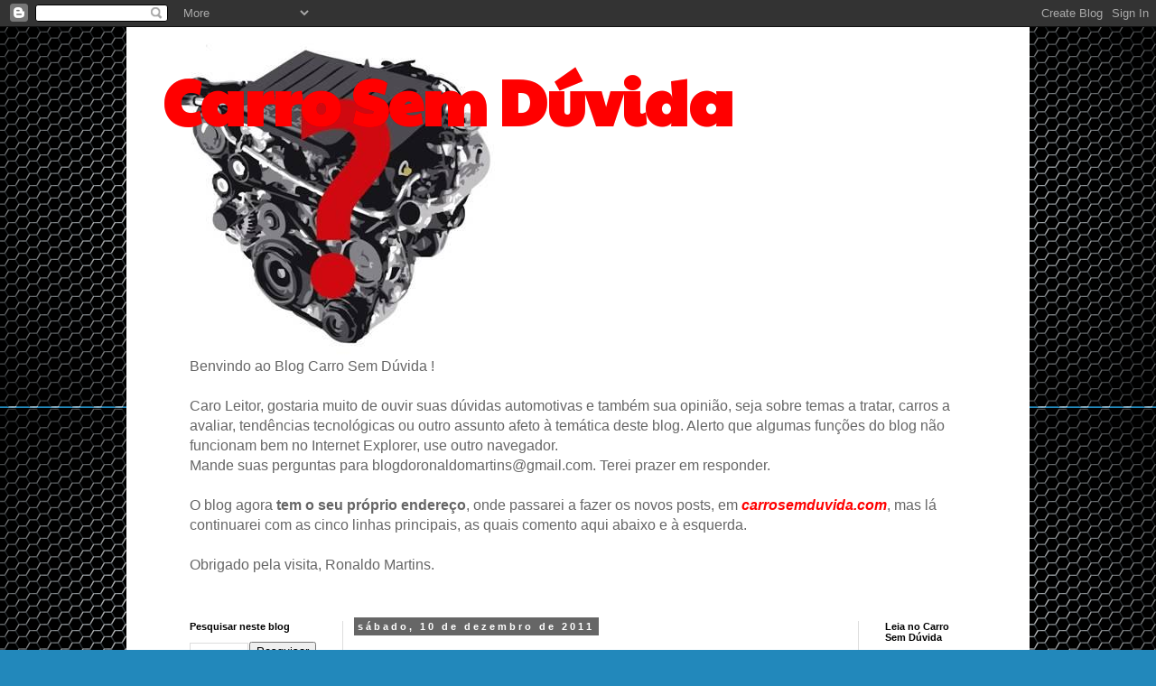

--- FILE ---
content_type: text/html; charset=UTF-8
request_url: https://carrosemduvida.blogspot.com/2011/12/trocar-as-rodas-eou-os-pneus-por-outros.html
body_size: 17978
content:
<!DOCTYPE html>
<html class='v2' dir='ltr' lang='pt-BR'>
<head>
<link href='https://www.blogger.com/static/v1/widgets/4128112664-css_bundle_v2.css' rel='stylesheet' type='text/css'/>
<meta content='width=1100' name='viewport'/>
<meta content='text/html; charset=UTF-8' http-equiv='Content-Type'/>
<meta content='blogger' name='generator'/>
<link href='https://carrosemduvida.blogspot.com/favicon.ico' rel='icon' type='image/x-icon'/>
<link href='http://carrosemduvida.blogspot.com/2011/12/trocar-as-rodas-eou-os-pneus-por-outros.html' rel='canonical'/>
<link rel="alternate" type="application/atom+xml" title="Carro Sem Dúvida - Atom" href="https://carrosemduvida.blogspot.com/feeds/posts/default" />
<link rel="alternate" type="application/rss+xml" title="Carro Sem Dúvida - RSS" href="https://carrosemduvida.blogspot.com/feeds/posts/default?alt=rss" />
<link rel="service.post" type="application/atom+xml" title="Carro Sem Dúvida - Atom" href="https://www.blogger.com/feeds/7737453041650413562/posts/default" />

<link rel="alternate" type="application/atom+xml" title="Carro Sem Dúvida - Atom" href="https://carrosemduvida.blogspot.com/feeds/8306551176053049262/comments/default" />
<!--Can't find substitution for tag [blog.ieCssRetrofitLinks]-->
<link href='http://img2.blogblog.com/img/video_object.png' rel='image_src'/>
<meta content='http://carrosemduvida.blogspot.com/2011/12/trocar-as-rodas-eou-os-pneus-por-outros.html' property='og:url'/>
<meta content='Trocar as rodas e/ou os pneus por outros com medidas diferentes das originais pode causar problemas no carro?' property='og:title'/>
<meta content='       Definitivamente sim. A suspensão, a transmissão e a carroceria de seu carro foram projetados para uma determinada configuração dimens...' property='og:description'/>
<meta content='https://lh3.googleusercontent.com/blogger_img_proxy/AEn0k_uqoDLsDZwLQvKCUHOOlsvQP0Quyru8hdYbbyeAkQgd5ieYkvX_Mjs5henwxcxvtmGdxUfM2C3aiqHY8AFMuHSQ60bNX8c70YJNhgdP1VT9rQ=w1200-h630-p-k-no-nu' property='og:image'/>
<title>Carro Sem Dúvida: Trocar as rodas e/ou os pneus por outros com medidas diferentes das originais pode causar problemas no carro?</title>
<style type='text/css'>@font-face{font-family:'Paytone One';font-style:normal;font-weight:400;font-display:swap;src:url(//fonts.gstatic.com/s/paytoneone/v25/0nksC9P7MfYHj2oFtYm2ChTigPvfiwq-FQc.woff2)format('woff2');unicode-range:U+0102-0103,U+0110-0111,U+0128-0129,U+0168-0169,U+01A0-01A1,U+01AF-01B0,U+0300-0301,U+0303-0304,U+0308-0309,U+0323,U+0329,U+1EA0-1EF9,U+20AB;}@font-face{font-family:'Paytone One';font-style:normal;font-weight:400;font-display:swap;src:url(//fonts.gstatic.com/s/paytoneone/v25/0nksC9P7MfYHj2oFtYm2ChTjgPvfiwq-FQc.woff2)format('woff2');unicode-range:U+0100-02BA,U+02BD-02C5,U+02C7-02CC,U+02CE-02D7,U+02DD-02FF,U+0304,U+0308,U+0329,U+1D00-1DBF,U+1E00-1E9F,U+1EF2-1EFF,U+2020,U+20A0-20AB,U+20AD-20C0,U+2113,U+2C60-2C7F,U+A720-A7FF;}@font-face{font-family:'Paytone One';font-style:normal;font-weight:400;font-display:swap;src:url(//fonts.gstatic.com/s/paytoneone/v25/0nksC9P7MfYHj2oFtYm2ChTtgPvfiwq-.woff2)format('woff2');unicode-range:U+0000-00FF,U+0131,U+0152-0153,U+02BB-02BC,U+02C6,U+02DA,U+02DC,U+0304,U+0308,U+0329,U+2000-206F,U+20AC,U+2122,U+2191,U+2193,U+2212,U+2215,U+FEFF,U+FFFD;}</style>
<style id='page-skin-1' type='text/css'><!--
/*
-----------------------------------------------
Blogger Template Style
Name:     Simple
Designer: Blogger
URL:      www.blogger.com
----------------------------------------------- */
/* Content
----------------------------------------------- */
body {
font: normal normal 12px Arial, Tahoma, Helvetica, FreeSans, sans-serif;
color: #666666;
background: #2288bb url(//1.bp.blogspot.com/-VnrKpjBDjjo/Tyy3x96r3NI/AAAAAAAAAT8/NG1OW9Ds23M/s0/Carbon%2BFiber%2BBackgrounds4%2B%255BConverted%255D.png) repeat scroll top center;
padding: 0 0 0 0;
}
html body .region-inner {
min-width: 0;
max-width: 100%;
width: auto;
}
h2 {
font-size: 22px;
}
a:link {
text-decoration:none;
color: #666666;
}
a:visited {
text-decoration:none;
color: #ff0000;
}
a:hover {
text-decoration:underline;
color: #ff0000;
}
.body-fauxcolumn-outer .fauxcolumn-inner {
background: transparent none repeat scroll top left;
_background-image: none;
}
.body-fauxcolumn-outer .cap-top {
position: absolute;
z-index: 1;
height: 400px;
width: 100%;
}
.body-fauxcolumn-outer .cap-top .cap-left {
width: 100%;
background: transparent none repeat-x scroll top left;
_background-image: none;
}
.content-outer {
-moz-box-shadow: 0 0 0 rgba(0, 0, 0, .15);
-webkit-box-shadow: 0 0 0 rgba(0, 0, 0, .15);
-goog-ms-box-shadow: 0 0 0 #333333;
box-shadow: 0 0 0 rgba(0, 0, 0, .15);
margin-bottom: 1px;
}
.content-inner {
padding: 10px 40px;
}
.content-inner {
background-color: #ffffff;
}
/* Header
----------------------------------------------- */
.header-outer {
background: #ffffff none repeat-x scroll 0 -400px;
_background-image: none;
}
.Header h1 {
font: normal bold 70px Paytone One;
color: #ff0000;
text-shadow: 0 0 0 rgba(0, 0, 0, .2);
}
.Header h1 a {
color: #ff0000;
}
.Header .description {
font-size: 18px;
color: #000000;
}
.header-inner .Header .titlewrapper {
padding: 22px 0;
}
.header-inner .Header .descriptionwrapper {
padding: 0 0;
}
/* Tabs
----------------------------------------------- */
.tabs-inner .section:first-child {
border-top: 0 solid #ffffff;
}
.tabs-inner .section:first-child ul {
margin-top: -1px;
border-top: 1px solid #ffffff;
border-left: 1px solid #ffffff;
border-right: 1px solid #ffffff;
}
.tabs-inner .widget ul {
background: transparent none repeat-x scroll 0 -800px;
_background-image: none;
border-bottom: 1px solid #ffffff;
margin-top: 0;
margin-left: -30px;
margin-right: -30px;
}
.tabs-inner .widget li a {
display: inline-block;
padding: .6em 1em;
font: normal normal 12px Arial, Tahoma, Helvetica, FreeSans, sans-serif;
color: #000000;
border-left: 1px solid #ffffff;
border-right: 1px solid #ffffff;
}
.tabs-inner .widget li:first-child a {
border-left: none;
}
.tabs-inner .widget li.selected a, .tabs-inner .widget li a:hover {
color: #000000;
background-color: #eeeeee;
text-decoration: none;
}
/* Columns
----------------------------------------------- */
.main-outer {
border-top: 0 solid #dddddd;
}
.fauxcolumn-left-outer .fauxcolumn-inner {
border-right: 1px solid #dddddd;
}
.fauxcolumn-right-outer .fauxcolumn-inner {
border-left: 1px solid #dddddd;
}
/* Headings
----------------------------------------------- */
div.widget > h2,
div.widget h2.title {
margin: 0 0 1em 0;
font: normal bold 11px Arial, Tahoma, Helvetica, FreeSans, sans-serif;
color: #000000;
}
/* Widgets
----------------------------------------------- */
.widget .zippy {
color: #999999;
text-shadow: 2px 2px 1px rgba(0, 0, 0, .1);
}
.widget .popular-posts ul {
list-style: none;
}
/* Posts
----------------------------------------------- */
h2.date-header {
font: normal bold 11px Arial, Tahoma, Helvetica, FreeSans, sans-serif;
}
.date-header span {
background-color: #666666;
color: #ffffff;
padding: 0.4em;
letter-spacing: 3px;
margin: inherit;
}
.main-inner {
padding-top: 35px;
padding-bottom: 65px;
}
.main-inner .column-center-inner {
padding: 0 0;
}
.main-inner .column-center-inner .section {
margin: 0 1em;
}
.post {
margin: 0 0 45px 0;
}
h3.post-title, .comments h4 {
font: normal bold 24px Arial, Tahoma, Helvetica, FreeSans, sans-serif;
margin: .75em 0 0;
}
.post-body {
font-size: 110%;
line-height: 1.4;
position: relative;
}
.post-body img, .post-body .tr-caption-container, .Profile img, .Image img,
.BlogList .item-thumbnail img {
padding: 2px;
background: #ffffff;
border: 1px solid #ffffff;
-moz-box-shadow: 1px 1px 5px rgba(0, 0, 0, .1);
-webkit-box-shadow: 1px 1px 5px rgba(0, 0, 0, .1);
box-shadow: 1px 1px 5px rgba(0, 0, 0, .1);
}
.post-body img, .post-body .tr-caption-container {
padding: 5px;
}
.post-body .tr-caption-container {
color: #666666;
}
.post-body .tr-caption-container img {
padding: 0;
background: transparent;
border: none;
-moz-box-shadow: 0 0 0 rgba(0, 0, 0, .1);
-webkit-box-shadow: 0 0 0 rgba(0, 0, 0, .1);
box-shadow: 0 0 0 rgba(0, 0, 0, .1);
}
.post-header {
margin: 0 0 1.5em;
line-height: 1.6;
font-size: 90%;
}
.post-footer {
margin: 20px -2px 0;
padding: 5px 10px;
color: #000000;
background-color: #dddddd;
border-bottom: 1px solid #000000;
line-height: 1.6;
font-size: 90%;
}
#comments .comment-author {
padding-top: 1.5em;
border-top: 1px solid #dddddd;
background-position: 0 1.5em;
}
#comments .comment-author:first-child {
padding-top: 0;
border-top: none;
}
.avatar-image-container {
margin: .2em 0 0;
}
#comments .avatar-image-container img {
border: 1px solid #ffffff;
}
/* Comments
----------------------------------------------- */
.comments .comments-content .icon.blog-author {
background-repeat: no-repeat;
background-image: url([data-uri]);
}
.comments .comments-content .loadmore a {
border-top: 1px solid #999999;
border-bottom: 1px solid #999999;
}
.comments .comment-thread.inline-thread {
background-color: #dddddd;
}
.comments .continue {
border-top: 2px solid #999999;
}
/* Accents
---------------------------------------------- */
.section-columns td.columns-cell {
border-left: 1px solid #dddddd;
}
.blog-pager {
background: transparent url(//www.blogblog.com/1kt/simple/paging_dot.png) repeat-x scroll top center;
}
.blog-pager-older-link, .home-link,
.blog-pager-newer-link {
background-color: #ffffff;
padding: 5px;
}
.footer-outer {
border-top: 1px dashed #bbbbbb;
}
/* Mobile
----------------------------------------------- */
body.mobile  {
background-size: auto;
}
.mobile .body-fauxcolumn-outer {
background: transparent none repeat scroll top left;
}
.mobile .body-fauxcolumn-outer .cap-top {
background-size: 100% auto;
}
.mobile .content-outer {
-webkit-box-shadow: 0 0 3px rgba(0, 0, 0, .15);
box-shadow: 0 0 3px rgba(0, 0, 0, .15);
}
.mobile .tabs-inner .widget ul {
margin-left: 0;
margin-right: 0;
}
.mobile .post {
margin: 0;
}
.mobile .main-inner .column-center-inner .section {
margin: 0;
}
.mobile .date-header span {
padding: 0.1em 10px;
margin: 0 -10px;
}
.mobile h3.post-title {
margin: 0;
}
.mobile .blog-pager {
background: transparent none no-repeat scroll top center;
}
.mobile .footer-outer {
border-top: none;
}
.mobile .main-inner, .mobile .footer-inner {
background-color: #ffffff;
}
.mobile-index-contents {
color: #666666;
}
.mobile-link-button {
background-color: #666666;
}
.mobile-link-button a:link, .mobile-link-button a:visited {
color: #ffffff;
}
.mobile .tabs-inner .section:first-child {
border-top: none;
}
.mobile .tabs-inner .PageList .widget-content {
background-color: #eeeeee;
color: #000000;
border-top: 1px solid #ffffff;
border-bottom: 1px solid #ffffff;
}
.mobile .tabs-inner .PageList .widget-content .pagelist-arrow {
border-left: 1px solid #ffffff;
}

--></style>
<style id='template-skin-1' type='text/css'><!--
body {
min-width: 1000px;
}
.content-outer, .content-fauxcolumn-outer, .region-inner {
min-width: 1000px;
max-width: 1000px;
_width: 1000px;
}
.main-inner .columns {
padding-left: 200px;
padding-right: 150px;
}
.main-inner .fauxcolumn-center-outer {
left: 200px;
right: 150px;
/* IE6 does not respect left and right together */
_width: expression(this.parentNode.offsetWidth -
parseInt("200px") -
parseInt("150px") + 'px');
}
.main-inner .fauxcolumn-left-outer {
width: 200px;
}
.main-inner .fauxcolumn-right-outer {
width: 150px;
}
.main-inner .column-left-outer {
width: 200px;
right: 100%;
margin-left: -200px;
}
.main-inner .column-right-outer {
width: 150px;
margin-right: -150px;
}
#layout {
min-width: 0;
}
#layout .content-outer {
min-width: 0;
width: 800px;
}
#layout .region-inner {
min-width: 0;
width: auto;
}
body#layout div.add_widget {
padding: 8px;
}
body#layout div.add_widget a {
margin-left: 32px;
}
--></style>
<style>
    body {background-image:url(\/\/1.bp.blogspot.com\/-VnrKpjBDjjo\/Tyy3x96r3NI\/AAAAAAAAAT8\/NG1OW9Ds23M\/s0\/Carbon%2BFiber%2BBackgrounds4%2B%255BConverted%255D.png);}
    
@media (max-width: 200px) { body {background-image:url(\/\/1.bp.blogspot.com\/-VnrKpjBDjjo\/Tyy3x96r3NI\/AAAAAAAAAT8\/NG1OW9Ds23M\/w200\/Carbon%2BFiber%2BBackgrounds4%2B%255BConverted%255D.png);}}
@media (max-width: 400px) and (min-width: 201px) { body {background-image:url(\/\/1.bp.blogspot.com\/-VnrKpjBDjjo\/Tyy3x96r3NI\/AAAAAAAAAT8\/NG1OW9Ds23M\/w400\/Carbon%2BFiber%2BBackgrounds4%2B%255BConverted%255D.png);}}
@media (max-width: 800px) and (min-width: 401px) { body {background-image:url(\/\/1.bp.blogspot.com\/-VnrKpjBDjjo\/Tyy3x96r3NI\/AAAAAAAAAT8\/NG1OW9Ds23M\/w800\/Carbon%2BFiber%2BBackgrounds4%2B%255BConverted%255D.png);}}
@media (max-width: 1200px) and (min-width: 801px) { body {background-image:url(\/\/1.bp.blogspot.com\/-VnrKpjBDjjo\/Tyy3x96r3NI\/AAAAAAAAAT8\/NG1OW9Ds23M\/w1200\/Carbon%2BFiber%2BBackgrounds4%2B%255BConverted%255D.png);}}
/* Last tag covers anything over one higher than the previous max-size cap. */
@media (min-width: 1201px) { body {background-image:url(\/\/1.bp.blogspot.com\/-VnrKpjBDjjo\/Tyy3x96r3NI\/AAAAAAAAAT8\/NG1OW9Ds23M\/w1600\/Carbon%2BFiber%2BBackgrounds4%2B%255BConverted%255D.png);}}
  </style>
<link href='https://www.blogger.com/dyn-css/authorization.css?targetBlogID=7737453041650413562&amp;zx=bbb0ef50-28bc-417d-b17c-50d7412e2be5' media='none' onload='if(media!=&#39;all&#39;)media=&#39;all&#39;' rel='stylesheet'/><noscript><link href='https://www.blogger.com/dyn-css/authorization.css?targetBlogID=7737453041650413562&amp;zx=bbb0ef50-28bc-417d-b17c-50d7412e2be5' rel='stylesheet'/></noscript>
<meta name='google-adsense-platform-account' content='ca-host-pub-1556223355139109'/>
<meta name='google-adsense-platform-domain' content='blogspot.com'/>

</head>
<body class='loading variant-simplysimple'>
<div class='navbar section' id='navbar' name='Navbar'><div class='widget Navbar' data-version='1' id='Navbar1'><script type="text/javascript">
    function setAttributeOnload(object, attribute, val) {
      if(window.addEventListener) {
        window.addEventListener('load',
          function(){ object[attribute] = val; }, false);
      } else {
        window.attachEvent('onload', function(){ object[attribute] = val; });
      }
    }
  </script>
<div id="navbar-iframe-container"></div>
<script type="text/javascript" src="https://apis.google.com/js/platform.js"></script>
<script type="text/javascript">
      gapi.load("gapi.iframes:gapi.iframes.style.bubble", function() {
        if (gapi.iframes && gapi.iframes.getContext) {
          gapi.iframes.getContext().openChild({
              url: 'https://www.blogger.com/navbar/7737453041650413562?po\x3d8306551176053049262\x26origin\x3dhttps://carrosemduvida.blogspot.com',
              where: document.getElementById("navbar-iframe-container"),
              id: "navbar-iframe"
          });
        }
      });
    </script><script type="text/javascript">
(function() {
var script = document.createElement('script');
script.type = 'text/javascript';
script.src = '//pagead2.googlesyndication.com/pagead/js/google_top_exp.js';
var head = document.getElementsByTagName('head')[0];
if (head) {
head.appendChild(script);
}})();
</script>
</div></div>
<div class='body-fauxcolumns'>
<div class='fauxcolumn-outer body-fauxcolumn-outer'>
<div class='cap-top'>
<div class='cap-left'></div>
<div class='cap-right'></div>
</div>
<div class='fauxborder-left'>
<div class='fauxborder-right'></div>
<div class='fauxcolumn-inner'>
</div>
</div>
<div class='cap-bottom'>
<div class='cap-left'></div>
<div class='cap-right'></div>
</div>
</div>
</div>
<div class='content'>
<div class='content-fauxcolumns'>
<div class='fauxcolumn-outer content-fauxcolumn-outer'>
<div class='cap-top'>
<div class='cap-left'></div>
<div class='cap-right'></div>
</div>
<div class='fauxborder-left'>
<div class='fauxborder-right'></div>
<div class='fauxcolumn-inner'>
</div>
</div>
<div class='cap-bottom'>
<div class='cap-left'></div>
<div class='cap-right'></div>
</div>
</div>
</div>
<div class='content-outer'>
<div class='content-cap-top cap-top'>
<div class='cap-left'></div>
<div class='cap-right'></div>
</div>
<div class='fauxborder-left content-fauxborder-left'>
<div class='fauxborder-right content-fauxborder-right'></div>
<div class='content-inner'>
<header>
<div class='header-outer'>
<div class='header-cap-top cap-top'>
<div class='cap-left'></div>
<div class='cap-right'></div>
</div>
<div class='fauxborder-left header-fauxborder-left'>
<div class='fauxborder-right header-fauxborder-right'></div>
<div class='region-inner header-inner'>
<div class='header section' id='header' name='Cabeçalho'><div class='widget Header' data-version='1' id='Header1'>
<div id='header-inner' style='background-image: url("https://blogger.googleusercontent.com/img/b/R29vZ2xl/AVvXsEiQ4hz88kETf9xQSZ4CsxDJWx5x9J8vIG4GXPHq_vmnoEVSrSuJMobDBiChnh_zDoN7Se5-B1sMY597_M6k-ThT9AYAXQiJczAWC-GcSVfQydlpvqDvYzUVKzdAmAVJ80rOlc0HrNWpBMo/s920/blog+logo4.JPG"); background-position: left; min-height: 355px; _height: 355px; background-repeat: no-repeat; '>
<div class='titlewrapper' style='background: transparent'>
<h1 class='title' style='background: transparent; border-width: 0px'>
<a href='https://carrosemduvida.blogspot.com/'>
Carro Sem Dúvida
</a>
</h1>
</div>
<div class='descriptionwrapper'>
<p class='description'><span>
</span></p>
</div>
</div>
</div></div>
</div>
</div>
<div class='header-cap-bottom cap-bottom'>
<div class='cap-left'></div>
<div class='cap-right'></div>
</div>
</div>
</header>
<div class='tabs-outer'>
<div class='tabs-cap-top cap-top'>
<div class='cap-left'></div>
<div class='cap-right'></div>
</div>
<div class='fauxborder-left tabs-fauxborder-left'>
<div class='fauxborder-right tabs-fauxborder-right'></div>
<div class='region-inner tabs-inner'>
<div class='tabs section' id='crosscol' name='Entre colunas'><div class='widget Text' data-version='1' id='Text1'>
<div class='widget-content'>
<o:smarttagtype namespaceuri="urn:schemas-microsoft-com:office:smarttags" name="metricconverter"></o:smarttagtype><!--[if gte mso 9]><xml>  <w:worddocument>   <w:view>Normal</w:View>   <w:zoom>0</w:Zoom>   <w:hyphenationzone>21</w:HyphenationZone>   <w:punctuationkerning/>   <w:validateagainstschemas/>   <w:saveifxmlinvalid>false</w:SaveIfXMLInvalid>   <w:ignoremixedcontent>false</w:IgnoreMixedContent>   <w:alwaysshowplaceholdertext>false</w:AlwaysShowPlaceholderText>   <w:compatibility>    <w:breakwrappedtables/>    <w:snaptogridincell/>    <w:wraptextwithpunct/>    <w:useasianbreakrules/>    <w:dontgrowautofit/>    <w:usefelayout/>   </w:Compatibility>   <w:browserlevel>MicrosoftInternetExplorer4</w:BrowserLevel>  </w:WordDocument> </xml><![endif]--><!--[if gte mso 9]><xml>  <w:latentstyles deflockedstate="false" latentstylecount="156">  </w:LatentStyles> </xml><![endif]--><!--[if !mso]><object classid="clsid:38481807-CA0E-42D2-BF39-B33AF135CC4D" id="ieooui"></object> <style> st1\:*{behavior:url(#ieooui) } </style> <![endif]--><style></style><!--[if gte mso 10]> <style>  /* Style Definitions */  table.MsoNormalTable 	{mso-style-name:"Tabela normal"; 	mso-tstyle-rowband-size:0; 	mso-tstyle-colband-size:0; 	mso-style-noshow:yes; 	mso-style-parent:""; 	mso-padding-alt:0cm 5.4pt 0cm 5.4pt; 	mso-para-margin:0cm; 	mso-para-margin-bottom:.0001pt; 	mso-pagination:widow-orphan; 	font-size:10.0pt; 	font-family:"Times New Roman"; 	mso-ansi-language:#0400; 	mso-fareast-language:#0400; 	mso-bidi-language:#0400;} </style> <![endif]-->  <p class="MsoNormal"><span style="font-family:Arial;">Benvindo ao Blog Carro Sem Dúvida !</span></p><p class="MsoNormal"><span style="font-family:Arial;"><br/></span></p><p class="MsoNormal"><span style="font-family:Arial;">Caro Leitor, gostaria muito de ouvir suas dúvidas automotivas e também sua opinião, seja sobre temas a tratar, carros a avaliar, tendências tecnológicas ou outro assunto afeto à temática deste blog. Alerto que algumas funções do blog não funcionam bem no Internet Explorer, use outro navegador.<br/></span></p><p class="MsoNormal"><span style="font-family:Arial;">Mande suas perguntas para blogdoronaldomartins@gmail.com. Terei prazer em responder.<o:p></o:p></span></p>  <p class="MsoNormal"><span style="font-family:Arial;"><o:p> </o:p></span></p>  <p class="MsoNormal"><span style="font-family:Arial;"><br/></span></p><p class="MsoNormal"><span style="font-family:Arial;">O blog agora <b>tem o seu próprio endereço</b>, onde passarei a fazer os novos posts, em <a href="http://carrosemduvida.com"><i><span style="color:#ff0000;"><b>carrosemduvida.com</b></span></i></a>, mas lá continuarei com as cinco linhas principais, as quais comento aqui abaixo e à esquerda.</span></p><p class="MsoNormal"><span style="font-family:Arial;"><br/></span></p><p class="MsoNormal"><span style="font-family:Arial;">Obrigado pela visita, Ronaldo Martins.</span></p>  <p class="MsoNormal"><span style="font-family:Arial;"><o:p> </o:p></span></p><span style="font-family:Arial;"><o:p></o:p></span>      <p class="MsoNormal" style="margin-left: 36pt; text-indent: -18pt;"><span style="font-family:Arial;"><o:p></o:p></span><span style="font-family:Wingdings;"><span style=""></span></span></p><br/><span style="font-family:Arial;"><o:p></o:p></span>  <p class="MsoNormal"><span style="font-family:Arial;"><o:p> </o:p></span></p>  <p class="MsoNormal"><span style="font-family:Arial;"><o:p> </o:p></span></p>    <p class="MsoNormal"><span style="font-family:Arial;"><o:p> </o:p></span></p><span style="font-family:Arial;"><o:p></o:p><o:p></o:p></span>
</div>
<div class='clear'></div>
</div></div>
<div class='tabs no-items section' id='crosscol-overflow' name='Cross-Column 2'></div>
</div>
</div>
<div class='tabs-cap-bottom cap-bottom'>
<div class='cap-left'></div>
<div class='cap-right'></div>
</div>
</div>
<div class='main-outer'>
<div class='main-cap-top cap-top'>
<div class='cap-left'></div>
<div class='cap-right'></div>
</div>
<div class='fauxborder-left main-fauxborder-left'>
<div class='fauxborder-right main-fauxborder-right'></div>
<div class='region-inner main-inner'>
<div class='columns fauxcolumns'>
<div class='fauxcolumn-outer fauxcolumn-center-outer'>
<div class='cap-top'>
<div class='cap-left'></div>
<div class='cap-right'></div>
</div>
<div class='fauxborder-left'>
<div class='fauxborder-right'></div>
<div class='fauxcolumn-inner'>
</div>
</div>
<div class='cap-bottom'>
<div class='cap-left'></div>
<div class='cap-right'></div>
</div>
</div>
<div class='fauxcolumn-outer fauxcolumn-left-outer'>
<div class='cap-top'>
<div class='cap-left'></div>
<div class='cap-right'></div>
</div>
<div class='fauxborder-left'>
<div class='fauxborder-right'></div>
<div class='fauxcolumn-inner'>
</div>
</div>
<div class='cap-bottom'>
<div class='cap-left'></div>
<div class='cap-right'></div>
</div>
</div>
<div class='fauxcolumn-outer fauxcolumn-right-outer'>
<div class='cap-top'>
<div class='cap-left'></div>
<div class='cap-right'></div>
</div>
<div class='fauxborder-left'>
<div class='fauxborder-right'></div>
<div class='fauxcolumn-inner'>
</div>
</div>
<div class='cap-bottom'>
<div class='cap-left'></div>
<div class='cap-right'></div>
</div>
</div>
<!-- corrects IE6 width calculation -->
<div class='columns-inner'>
<div class='column-center-outer'>
<div class='column-center-inner'>
<div class='main section' id='main' name='Principal'><div class='widget Blog' data-version='1' id='Blog1'>
<div class='blog-posts hfeed'>

          <div class="date-outer">
        
<h2 class='date-header'><span>sábado, 10 de dezembro de 2011</span></h2>

          <div class="date-posts">
        
<div class='post-outer'>
<div class='post hentry uncustomized-post-template' itemprop='blogPost' itemscope='itemscope' itemtype='http://schema.org/BlogPosting'>
<meta content='http://img2.blogblog.com/img/video_object.png' itemprop='image_url'/>
<meta content='7737453041650413562' itemprop='blogId'/>
<meta content='8306551176053049262' itemprop='postId'/>
<a name='8306551176053049262'></a>
<h3 class='post-title entry-title' itemprop='name'>
Trocar as rodas e/ou os pneus por outros com medidas diferentes das originais pode causar problemas no carro?
</h3>
<div class='post-header'>
<div class='post-header-line-1'></div>
</div>
<div class='post-body entry-content' id='post-body-8306551176053049262' itemprop='description articleBody'>
<link href="file:///D:%5CDOCUME%7E1%5Csmd2%5CCONFIG%7E1%5CTemp%5Cmsohtml1%5C01%5Cclip_filelist.xml" rel="File-List"></link><o:smarttagtype name="metricconverter" namespaceuri="urn:schemas-microsoft-com:office:smarttags"></o:smarttagtype><!--[if gte mso 9]><xml>  <w:WordDocument>   <w:View>Normal</w:View>   <w:Zoom>0</w:Zoom>   <w:HyphenationZone>21</w:HyphenationZone>   <w:PunctuationKerning/>   <w:ValidateAgainstSchemas/>   <w:SaveIfXMLInvalid>false</w:SaveIfXMLInvalid>   <w:IgnoreMixedContent>false</w:IgnoreMixedContent>   <w:AlwaysShowPlaceholderText>false</w:AlwaysShowPlaceholderText>   <w:Compatibility>    <w:BreakWrappedTables/>    <w:SnapToGridInCell/>    <w:WrapTextWithPunct/>    <w:UseAsianBreakRules/>    <w:DontGrowAutofit/>    <w:UseFELayout/>   </w:Compatibility>   <w:BrowserLevel>MicrosoftInternetExplorer4</w:BrowserLevel>  </w:WordDocument> </xml><![endif]--><!--[if gte mso 9]><xml>  <w:LatentStyles DefLockedState="false" LatentStyleCount="156">  </w:LatentStyles> </xml><![endif]--><!--[if !mso]><img src="http://img2.blogblog.com/img/video_object.png" style="background-color: #b2b2b2; " class="BLOGGER-object-element tr_noresize tr_placeholder" id="ieooui" data-original-id="ieooui" /> <style>
st1\:*{behavior:url(#ieooui) }
</style> <![endif]--><style>
<!--
 /* Font Definitions */
 @font-face
 {font-family:"MS Mincho";
 panose-1:2 2 6 9 4 2 5 8 3 4;
 mso-font-alt:"Arial Unicode MS";
 mso-font-charset:128;
 mso-generic-font-family:roman;
 mso-font-format:other;
 mso-font-pitch:fixed;
 mso-font-signature:1 134676480 16 0 131072 0;}
@font-face
 {font-family:"\@MS Mincho";
 panose-1:0 0 0 0 0 0 0 0 0 0;
 mso-font-charset:128;
 mso-generic-font-family:roman;
 mso-font-format:other;
 mso-font-pitch:fixed;
 mso-font-signature:1 134676480 16 0 131072 0;}
 /* Style Definitions */
 p.MsoNormal, li.MsoNormal, div.MsoNormal
 {mso-style-parent:"";
 margin:0cm;
 margin-bottom:.0001pt;
 mso-pagination:widow-orphan;
 font-size:12.0pt;
 font-family:"Times New Roman";
 mso-fareast-font-family:"MS Mincho";}
@page Section1
 {size:595.3pt 841.9pt;
 margin:70.85pt 3.0cm 70.85pt 3.0cm;
 mso-header-margin:35.4pt;
 mso-footer-margin:35.4pt;
 mso-paper-source:0;}
div.Section1
 {page:Section1;}
-->
</style><!--[if gte mso 10]> <style>
 /* Style Definitions */
 table.MsoNormalTable
 {mso-style-name:"Tabela normal";
 mso-tstyle-rowband-size:0;
 mso-tstyle-colband-size:0;
 mso-style-noshow:yes;
 mso-style-parent:"";
 mso-padding-alt:0cm 5.4pt 0cm 5.4pt;
 mso-para-margin:0cm;
 mso-para-margin-bottom:.0001pt;
 mso-pagination:widow-orphan;
 font-size:10.0pt;
 font-family:"Times New Roman";
 mso-fareast-font-family:"Times New Roman";
 mso-ansi-language:#0400;
 mso-fareast-language:#0400;
 mso-bidi-language:#0400;}
</style> <![endif]-->      <br />
<div class="MsoNormal"><span style="font-family: Arial;"><o:p></o:p>Definitivamente sim. A suspensão, a transmissão e a carroceria de seu carro foram projetados para uma determinada configuração dimensional, a qual se altera com a troca de diâmetro e largura de pneus e rodas.<o:p></o:p></span></div><div class="MsoNormal"><br />
</div><div class="MsoNormal"><span style="font-family: Arial;">A suspensão foi projetada para &#8220;dar conta&#8221; dos esforços advindos da massa suspensa representada pelas rodas e pneus originais do carro. Ao alterá-los, você leva estes componentes a enfrentar esforços não previstos.<o:p></o:p></span></div><div class="MsoNormal"><br />
</div><div class="MsoNormal"><span style="font-family: Arial;">Apenas para exemplificar, se você instala uma roda cuja superfície externa ficou uma polegada (<st1:metricconverter productid="25,4 mm" w:st="on">25,4 mm</st1:metricconverter>) mas para fora que a original, o torque que os braços da suspensão serão submetidos estarão acrescidos em pelo menos uns 10%, podendo chegar a muito mais. <o:p></o:p></span></div><div class="MsoNormal"><br />
</div><div class="MsoNormal"><span style="font-family: Arial;">Com o trabalho sobre-carregado da suspensão, a carroceria recebe mais esforços que o projetado, assim, é comum ver carrocerias rangendo e peças se soltando prematuramente. <o:p></o:p></span></div><div class="MsoNormal"><br />
</div><div class="MsoNormal"><span style="font-family: Arial;">Se você quer mudar as rodas de seu carro, veja se há modelos do mesmo tipo com rodas de medidas diferentes. Certifique-se na concessionária que nos dois modelos os demais componentes da suspensão são idênticos e adote rodas e pneus de medida igual ao que o fabricante adota na outra versão, assim você mitiga os riscos com a alteração.<o:p></o:p></span></div><div class="MsoNormal"><br />
</div><div class="MsoNormal"><span style="font-family: Arial;">Em tempo, se você alterar o diâmetro do pneu, também será alterada a relação final de desmultiplicação da rotação do motor, ou seja, se o diâmetro for maior, a relação final será alongada, se for menor, será encurtada. <o:p></o:p></span></div><div class="MsoNormal"><br />
</div><div class="MsoNormal"><span style="font-family: Arial;">Cuidado também com o velocímetro, ele deixará de indicar a velocidade correta.<span>&nbsp; </span><o:p></o:p></span></div>
<div style='clear: both;'></div>
</div>
<div class='post-footer'>
<div class='post-footer-line post-footer-line-1'>
<span class='post-author vcard'>
Postado por
<span class='fn' itemprop='author' itemscope='itemscope' itemtype='http://schema.org/Person'>
<meta content='https://www.blogger.com/profile/04936948208263411472' itemprop='url'/>
<a class='g-profile' href='https://www.blogger.com/profile/04936948208263411472' rel='author' title='author profile'>
<span itemprop='name'>Ronaldo Martins</span>
</a>
</span>
</span>
<span class='post-timestamp'>
às
<meta content='http://carrosemduvida.blogspot.com/2011/12/trocar-as-rodas-eou-os-pneus-por-outros.html' itemprop='url'/>
<a class='timestamp-link' href='https://carrosemduvida.blogspot.com/2011/12/trocar-as-rodas-eou-os-pneus-por-outros.html' rel='bookmark' title='permanent link'><abbr class='published' itemprop='datePublished' title='2011-12-10T08:52:00-02:00'>08:52</abbr></a>
</span>
<span class='post-comment-link'>
</span>
<span class='post-icons'>
<span class='item-action'>
<a href='https://www.blogger.com/email-post/7737453041650413562/8306551176053049262' title='Enviar esta postagem'>
<img alt='' class='icon-action' height='13' src='https://resources.blogblog.com/img/icon18_email.gif' width='18'/>
</a>
</span>
<span class='item-control blog-admin pid-349395567'>
<a href='https://www.blogger.com/post-edit.g?blogID=7737453041650413562&postID=8306551176053049262&from=pencil' title='Editar postagem'>
<img alt='' class='icon-action' height='18' src='https://resources.blogblog.com/img/icon18_edit_allbkg.gif' width='18'/>
</a>
</span>
</span>
<div class='post-share-buttons goog-inline-block'>
<a class='goog-inline-block share-button sb-email' href='https://www.blogger.com/share-post.g?blogID=7737453041650413562&postID=8306551176053049262&target=email' target='_blank' title='Enviar por e-mail'><span class='share-button-link-text'>Enviar por e-mail</span></a><a class='goog-inline-block share-button sb-blog' href='https://www.blogger.com/share-post.g?blogID=7737453041650413562&postID=8306551176053049262&target=blog' onclick='window.open(this.href, "_blank", "height=270,width=475"); return false;' target='_blank' title='Postar no blog!'><span class='share-button-link-text'>Postar no blog!</span></a><a class='goog-inline-block share-button sb-twitter' href='https://www.blogger.com/share-post.g?blogID=7737453041650413562&postID=8306551176053049262&target=twitter' target='_blank' title='Compartilhar no X'><span class='share-button-link-text'>Compartilhar no X</span></a><a class='goog-inline-block share-button sb-facebook' href='https://www.blogger.com/share-post.g?blogID=7737453041650413562&postID=8306551176053049262&target=facebook' onclick='window.open(this.href, "_blank", "height=430,width=640"); return false;' target='_blank' title='Compartilhar no Facebook'><span class='share-button-link-text'>Compartilhar no Facebook</span></a><a class='goog-inline-block share-button sb-pinterest' href='https://www.blogger.com/share-post.g?blogID=7737453041650413562&postID=8306551176053049262&target=pinterest' target='_blank' title='Compartilhar com o Pinterest'><span class='share-button-link-text'>Compartilhar com o Pinterest</span></a>
</div>
</div>
<div class='post-footer-line post-footer-line-2'>
<span class='post-labels'>
Marcadores:
<a href='https://carrosemduvida.blogspot.com/search/label/FAQs' rel='tag'>FAQs</a>
</span>
</div>
<div class='post-footer-line post-footer-line-3'>
<span class='post-location'>
</span>
</div>
</div>
</div>
<div class='comments' id='comments'>
<a name='comments'></a>
</div>
</div>

        </div></div>
      
</div>
<div class='blog-pager' id='blog-pager'>
<span id='blog-pager-newer-link'>
<a class='blog-pager-newer-link' href='https://carrosemduvida.blogspot.com/2011/12/renault-megane-16-litros-4-cilindros-4.html' id='Blog1_blog-pager-newer-link' title='Postagem mais recente'>Postagem mais recente</a>
</span>
<span id='blog-pager-older-link'>
<a class='blog-pager-older-link' href='https://carrosemduvida.blogspot.com/2011/12/mitsubishi-lancer-20-4-cilindros-sedan.html' id='Blog1_blog-pager-older-link' title='Postagem mais antiga'>Postagem mais antiga</a>
</span>
<a class='home-link' href='https://carrosemduvida.blogspot.com/'>Página inicial</a>
</div>
<div class='clear'></div>
<div class='post-feeds'>
</div>
</div></div>
</div>
</div>
<div class='column-left-outer'>
<div class='column-left-inner'>
<aside>
<div class='sidebar section' id='sidebar-left-1'><div class='widget BlogSearch' data-version='1' id='BlogSearch1'>
<h2 class='title'>Pesquisar neste blog</h2>
<div class='widget-content'>
<div id='BlogSearch1_form'>
<form action='https://carrosemduvida.blogspot.com/search' class='gsc-search-box' target='_top'>
<table cellpadding='0' cellspacing='0' class='gsc-search-box'>
<tbody>
<tr>
<td class='gsc-input'>
<input autocomplete='off' class='gsc-input' name='q' size='10' title='search' type='text' value=''/>
</td>
<td class='gsc-search-button'>
<input class='gsc-search-button' title='search' type='submit' value='Pesquisar'/>
</td>
</tr>
</tbody>
</table>
</form>
</div>
</div>
<div class='clear'></div>
</div><div class='widget Text' data-version='1' id='Text2'>
<h2 class='title'>As cinco linhas do BLOG.</h2>
<div class='widget-content'>
<link rel="File-List" href="file:///D:%5CDOCUME%7E1%5Csmd2%5CCONFIG%7E1%5CTemp%5Cmsohtml1%5C01%5Cclip_filelist.xml" /><o:smarttagtype namespaceuri="urn:schemas-microsoft-com:office:smarttags" name="metricconverter"></o:smarttagtype><!--[if gte mso 9]><xml>  <w:worddocument>   <w:view>Normal</w:View>   <w:zoom>0</w:Zoom>   <w:hyphenationzone>21</w:HyphenationZone>   <w:punctuationkerning/>   <w:validateagainstschemas/>   <w:saveifxmlinvalid>false</w:SaveIfXMLInvalid>   <w:ignoremixedcontent>false</w:IgnoreMixedContent>   <w:alwaysshowplaceholdertext>false</w:AlwaysShowPlaceholderText>   <w:compatibility>    <w:breakwrappedtables/>    <w:snaptogridincell/>    <w:wraptextwithpunct/>    <w:useasianbreakrules/>    <w:dontgrowautofit/>    <w:usefelayout/>   </w:Compatibility>   <w:browserlevel>MicrosoftInternetExplorer4</w:BrowserLevel>  </w:WordDocument> </xml><![endif]--><!--[if gte mso 9]><xml>  <w:latentstyles deflockedstate="false" latentstylecount="156">  </w:LatentStyles> </xml><![endif]--><!--[if !mso]><object classid="clsid:38481807-CA0E-42D2-BF39-B33AF135CC4D" id="ieooui"></object> <style> st1\:*{behavior:url(#ieooui) } </style> <![endif]--><style> <!--  /* Font Definitions */  @font-face 	{font-family:"MS Mincho"; 	panose-1:2 2 6 9 4 2 5 8 3 4; 	mso-font-alt:"Arial Unicode MS"; 	mso-font-charset:128; 	mso-generic-font-family:roman; 	mso-font-format:other; 	mso-font-pitch:fixed; 	mso-font-signature:1 134676480 16 0 131072 0;} @font-face 	{font-family:"\@MS Mincho"; 	panose-1:0 0 0 0 0 0 0 0 0 0; 	mso-font-charset:128; 	mso-generic-font-family:roman; 	mso-font-format:other; 	mso-font-pitch:fixed; 	mso-font-signature:1 134676480 16 0 131072 0;}  /* Style Definitions */  p.MsoNormal, li.MsoNormal, div.MsoNormal 	{mso-style-parent:""; 	margin:0cm; 	margin-bottom:.0001pt; 	mso-pagination:widow-orphan; 	font-size:12.0pt; 	font-family:"Times New Roman"; 	mso-fareast-font-family:"MS Mincho";} @page Section1 	{size:612.0pt 792.0pt; 	margin:70.85pt 3.0cm 70.85pt 3.0cm; 	mso-header-margin:36.0pt; 	mso-footer-margin:36.0pt; 	mso-paper-source:0;} div.Section1 	{page:Section1;} --> </style><!--[if gte mso 10]> <style>  /* Style Definitions */  table.MsoNormalTable 	{mso-style-name:"Tabela normal"; 	mso-tstyle-rowband-size:0; 	mso-tstyle-colband-size:0; 	mso-style-noshow:yes; 	mso-style-parent:""; 	mso-padding-alt:0cm 5.4pt 0cm 5.4pt; 	mso-para-margin:0cm; 	mso-para-margin-bottom:.0001pt; 	mso-pagination:widow-orphan; 	font-size:10.0pt; 	font-family:"Times New Roman"; 	mso-fareast-font-family:"Times New Roman"; 	mso-ansi-language:#0400; 	mso-fareast-language:#0400; 	mso-bidi-language:#0400;} </style> <![endif]-->    <p class="MsoNormal" style=""><span style=";font-family:Arial;font-size:10pt;"  ><br/><!--[endif]--><o:p></o:p></span></p>  <u1:p></u1:p>  <p class="MsoNormal" style="margin-left: 36pt; text-indent: -18pt;"><span style=";font-family:Arial;font-size:10pt;"  ><u1:p></u1:p>v Avaliações de Carros.<o:p></o:p></span></p>  <u1:p></u1:p>  <p class="MsoNormal" style="margin-left: 36pt; text-indent: -18pt;"><span style=";font-family:Arial;font-size:10pt;"  ><u1:p></u1:p>v Test-drives.<o:p></o:p></span></p>  <u1:p></u1:p>  <p class="MsoNormal" style="margin-left: 36pt; text-indent: -18pt;"><span style=";font-family:Arial;font-size:10pt;"  ><u1:p></u1:p>v Perguntas frequentes (FAQs)<o:p></o:p></span></p>  <u1:p></u1:p>  <p class="MsoNormal" style="margin-left: 36pt; text-indent: -18pt;"><span style=";font-family:Arial;font-size:10pt;"  ><u1:p></u1:p>v Artigos técnicos.<o:p></o:p></span></p>  <u1:p></u1:p>  <p class="MsoNormal" style="margin-left: 36pt; text-indent: -18pt;"><span style=";font-family:Arial;font-size:10pt;"  ><u1:p></u1:p>v Artigos gerais sobre o mundo automotivo.<o:p></o:p></span></p>  <u1:p></u1:p>  <p class="MsoNormal" style=""><span style=";font-family:Arial;font-size:10pt;"  ><o:p> </o:p></span></p>  <u1:p></u1:p>  <p class="MsoNormal" style=""><span style=";font-family:Arial;font-size:10pt;"  ><br/></span></p><p class="MsoNormal" style=""><span style=";font-family:Arial;font-size:10pt;"  >Vamos comentar cada uma delas:<o:p></o:p></span></p>  <p class="MsoNormal" style=""><span style=";font-family:Arial;font-size:10pt;"  ><br/><!--[endif]--><o:p></o:p></span></p>  <u1:p></u1:p>  <p class="MsoNormal" style="margin-left: 36pt; text-indent: -18pt;"><span style=";font-family:Arial;font-size:10pt;"  ><u1:p></u1:p>v Avaliações de carros.<o:p></o:p></span></p>  <u1:p></u1:p>  <p class="MsoNormal" style=""><span style=";font-family:Arial;font-size:10pt;"  ><o:p> </o:p></span></p>  <u1:p></u1:p>  <p class="MsoNormal" style=""><span style=";font-family:Arial;font-size:10pt;"  ><u1:p></u1:p>As avaliações são anotações minhas sobre carros que dirigi, em curtos (mais de <st1:metricconverter productid="100 km" st="on"><st1:metricconverter productid="100 km" st="on">100  km</st1:metricconverter></st1:metricconverter>) ou longos períodos, as quais gostaria de compartilhar com os Internautas, seja por curiosidade ou como subsídio para a tomada de decisão sobre que carro comprar. Nestas anotações, em linguagem coloquial, mas com rigor técnico, passo ao leitor aquilo que experimentei ao dirigir cada um destes carros.<u1:p></u1:p> Se você tem um carro especial e tiver interesse que seu carro seja avaliado, escreva para mim. Posso avaliar a questão e combinar um test-drive.<o:p></o:p></span></p>  <p class="MsoNormal" style=""><span style=";font-family:Arial;font-size:10pt;"  ><br/><!--[if !supportLineBreakNewLine]--><br/><!--[endif]--><o:p></o:p></span></p>  <u1:p></u1:p>  <p class="MsoNormal" style="margin-left: 36pt; text-indent: -18pt;"><span style=";font-family:Arial;font-size:10pt;"  ><u1:p></u1:p>v Test-drives.<o:p></o:p></span></p>  <u1:p></u1:p>  <p class="MsoNormal" style=""><span style=";font-family:Arial;font-size:10pt;"  ><o:p> </o:p></span></p>  <u1:p></u1:p>  <p class="MsoNormal" style=""><span style=";font-family:Arial;font-size:10pt;"  >Os test-drives são impressões minhas sobre rápidas experiências que tive dirigindo automóveis interessantes. Normalmente elas serão menos precisas que as avaliações, pela óbvia limitação que um rápido <i>test drive</i> impõe a um avaliador.<o:p></o:p></span></p>  <p class="MsoNormal" style=""><span style=";font-family:Arial;font-size:10pt;"  ><br/><!--[if !supportLineBreakNewLine]--><br/><!--[endif]--><o:p></o:p></span></p>  <u1:p></u1:p>  <p class="MsoNormal" style="margin-left: 36pt; text-indent: -18pt;"><span style=";font-family:Arial;font-size:10pt;"  >v Perguntas mais frequentes (FAQs)<o:p></o:p></span></p>  <u1:p></u1:p>  <p class="MsoNormal" style=""><span style=";font-family:Arial;font-size:10pt;"  ><o:p> </o:p></span></p>  <u1:p></u1:p>  <p class="MsoNormal" style=""><span style=";font-family:Arial;font-size:10pt;"  >Nesta área você vai encontrar comentários curtos sobre dúvidas recorrentes, num modelo &#8220;tudo que você queria saber e tinha vergonha de perguntar&#8221;. Pergunte que vou lhe responder, se preferir, posso não citar a fonte...<o:p></o:p></span></p>  <p class="MsoNormal" style=""><span style=";font-family:Arial;font-size:10pt;"  ><br/><!--[if !supportLineBreakNewLine]--><br/><!--[endif]--><o:p></o:p></span></p>  <u1:p></u1:p>  <p class="MsoNormal" style="margin-left: 36pt; text-indent: -18pt;"><span style=";font-family:Arial;font-size:10pt;"  ><u1:p></u1:p>v Artigos técnicos.<o:p></o:p></span></p>  <u1:p></u1:p>  <p class="MsoNormal" style=""><u1:p><span style=";font-family:Arial;font-size:10pt;"  ><br/><!--[if !supportLineBreakNewLine]--><br/><!--[endif]--><o:p></o:p></span></u1:p></p>    <p class="MsoNormal" style=""><span style=";font-family:Arial;font-size:10pt;"  ><u1:p></u1:p>Nesta área você vai encontrar artigos técnicos escritos por mim, também com rigor técnico, onde busco informar o leitor sobre um determinado tema específico, para evitar os erros e imprecisões tão comuns nos artigos dos jornalistas &#8220;especializados&#8221;.<u1:p></u1:p> Nesta área também vou identificar e postar links para artigos de bom conteúdo técnico e informativo, que mereçam ser lidos.<o:p></o:p></span></p>  <p class="MsoNormal" style=""><span style=";font-family:Arial;font-size:10pt;"  ><br/><!--[if !supportLineBreakNewLine]--><br/><!--[endif]--><o:p></o:p></span></p>  <u1:p></u1:p>  <p class="MsoNormal" style="margin-left: 36pt; text-indent: -18pt;"><span style=";font-family:Arial;font-size:10pt;"  ><u1:p></u1:p>v Informações gerais sobre o mundo automotivo.<o:p></o:p></span></p>  <u1:p></u1:p>  <p class="MsoNormal" style=""><span style=";font-family:Arial;font-size:10pt;"  ><o:p> </o:p></span></p>  <u1:p></u1:p>  <p class="MsoNormal" style=""><span style=";font-family:Arial;font-size:10pt;"  >Nesta área você vai encontrar informações do mundo automotivo e sobre tecnologia e a forma como ela vai nos afetar no futuro, observando o ponto de vista de como as tendências do mundo automotivo nos encontrarão aqui no Brasil. Sempre com rigor técnico, os textos são escritos com a preocupação de não recair nos tecnicismos que deixariam a leitura pouco atraente.<o:p></o:p></span></p>
</div>
<div class='clear'></div>
</div><div class='widget Profile' data-version='1' id='Profile1'>
<h2>Quem sou eu</h2>
<div class='widget-content'>
<dl class='profile-datablock'>
<dt class='profile-data'>
<a class='profile-name-link g-profile' href='https://www.blogger.com/profile/04936948208263411472' rel='author' style='background-image: url(//www.blogger.com/img/logo-16.png);'>
Ronaldo Martins
</a>
</dt>
<dd class='profile-textblock'>A responsabilidade técnica do blog é de Ronaldo Martins, Engenheiro Mecânico e de Automóveis, formado pelo Instituto Militar de Engenharia (IME), e Mestre em Engenharia Submarina, pela COPPE/UFRJ, ambas do Rio de Janeiro. Já trabalhei com manutenção de motores navais, homologação e testes de veículos militares e desenvolvimento tecnológico na área de petróleo. Você pode ver meu perfil completo no Linkedin</dd>
</dl>
<a class='profile-link' href='https://www.blogger.com/profile/04936948208263411472' rel='author'>Ver meu perfil completo</a>
<div class='clear'></div>
</div>
</div></div>
</aside>
</div>
</div>
<div class='column-right-outer'>
<div class='column-right-inner'>
<aside>
<div class='sidebar section' id='sidebar-right-1'><div class='widget Label' data-version='1' id='Label1'>
<h2>Leia no Carro Sem Dúvida</h2>
<div class='widget-content list-label-widget-content'>
<ul>
<li>
<a dir='ltr' href='https://carrosemduvida.blogspot.com/search/label/Artigos%20t%C3%A9cnicos'>Artigos técnicos</a>
<span dir='ltr'>(51)</span>
</li>
<li>
<a dir='ltr' href='https://carrosemduvida.blogspot.com/search/label/Avalia%C3%A7%C3%B5es%20de%20Carros'>Avaliações de Carros</a>
<span dir='ltr'>(47)</span>
</li>
<li>
<a dir='ltr' href='https://carrosemduvida.blogspot.com/search/label/FAQs'>FAQs</a>
<span dir='ltr'>(154)</span>
</li>
<li>
<a dir='ltr' href='https://carrosemduvida.blogspot.com/search/label/Informa%C3%A7%C3%B5es%20gerais'>Informações gerais</a>
<span dir='ltr'>(143)</span>
</li>
<li>
<a dir='ltr' href='https://carrosemduvida.blogspot.com/search/label/Test-drive'>Test-drive</a>
<span dir='ltr'>(10)</span>
</li>
</ul>
<div class='clear'></div>
</div>
</div><div class='widget BlogArchive' data-version='1' id='BlogArchive1'>
<h2>Postagens</h2>
<div class='widget-content'>
<div id='ArchiveList'>
<div id='BlogArchive1_ArchiveList'>
<ul class='hierarchy'>
<li class='archivedate collapsed'>
<a class='toggle' href='javascript:void(0)'>
<span class='zippy'>

        &#9658;&#160;
      
</span>
</a>
<a class='post-count-link' href='https://carrosemduvida.blogspot.com/2013/'>
2013
</a>
<span class='post-count' dir='ltr'>(67)</span>
<ul class='hierarchy'>
<li class='archivedate collapsed'>
<a class='toggle' href='javascript:void(0)'>
<span class='zippy'>

        &#9658;&#160;
      
</span>
</a>
<a class='post-count-link' href='https://carrosemduvida.blogspot.com/2013/08/'>
agosto
</a>
<span class='post-count' dir='ltr'>(6)</span>
</li>
</ul>
<ul class='hierarchy'>
<li class='archivedate collapsed'>
<a class='toggle' href='javascript:void(0)'>
<span class='zippy'>

        &#9658;&#160;
      
</span>
</a>
<a class='post-count-link' href='https://carrosemduvida.blogspot.com/2013/07/'>
julho
</a>
<span class='post-count' dir='ltr'>(5)</span>
</li>
</ul>
<ul class='hierarchy'>
<li class='archivedate collapsed'>
<a class='toggle' href='javascript:void(0)'>
<span class='zippy'>

        &#9658;&#160;
      
</span>
</a>
<a class='post-count-link' href='https://carrosemduvida.blogspot.com/2013/06/'>
junho
</a>
<span class='post-count' dir='ltr'>(3)</span>
</li>
</ul>
<ul class='hierarchy'>
<li class='archivedate collapsed'>
<a class='toggle' href='javascript:void(0)'>
<span class='zippy'>

        &#9658;&#160;
      
</span>
</a>
<a class='post-count-link' href='https://carrosemduvida.blogspot.com/2013/05/'>
maio
</a>
<span class='post-count' dir='ltr'>(9)</span>
</li>
</ul>
<ul class='hierarchy'>
<li class='archivedate collapsed'>
<a class='toggle' href='javascript:void(0)'>
<span class='zippy'>

        &#9658;&#160;
      
</span>
</a>
<a class='post-count-link' href='https://carrosemduvida.blogspot.com/2013/04/'>
abril
</a>
<span class='post-count' dir='ltr'>(11)</span>
</li>
</ul>
<ul class='hierarchy'>
<li class='archivedate collapsed'>
<a class='toggle' href='javascript:void(0)'>
<span class='zippy'>

        &#9658;&#160;
      
</span>
</a>
<a class='post-count-link' href='https://carrosemduvida.blogspot.com/2013/03/'>
março
</a>
<span class='post-count' dir='ltr'>(12)</span>
</li>
</ul>
<ul class='hierarchy'>
<li class='archivedate collapsed'>
<a class='toggle' href='javascript:void(0)'>
<span class='zippy'>

        &#9658;&#160;
      
</span>
</a>
<a class='post-count-link' href='https://carrosemduvida.blogspot.com/2013/02/'>
fevereiro
</a>
<span class='post-count' dir='ltr'>(9)</span>
</li>
</ul>
<ul class='hierarchy'>
<li class='archivedate collapsed'>
<a class='toggle' href='javascript:void(0)'>
<span class='zippy'>

        &#9658;&#160;
      
</span>
</a>
<a class='post-count-link' href='https://carrosemduvida.blogspot.com/2013/01/'>
janeiro
</a>
<span class='post-count' dir='ltr'>(12)</span>
</li>
</ul>
</li>
</ul>
<ul class='hierarchy'>
<li class='archivedate collapsed'>
<a class='toggle' href='javascript:void(0)'>
<span class='zippy'>

        &#9658;&#160;
      
</span>
</a>
<a class='post-count-link' href='https://carrosemduvida.blogspot.com/2012/'>
2012
</a>
<span class='post-count' dir='ltr'>(279)</span>
<ul class='hierarchy'>
<li class='archivedate collapsed'>
<a class='toggle' href='javascript:void(0)'>
<span class='zippy'>

        &#9658;&#160;
      
</span>
</a>
<a class='post-count-link' href='https://carrosemduvida.blogspot.com/2012/12/'>
dezembro
</a>
<span class='post-count' dir='ltr'>(13)</span>
</li>
</ul>
<ul class='hierarchy'>
<li class='archivedate collapsed'>
<a class='toggle' href='javascript:void(0)'>
<span class='zippy'>

        &#9658;&#160;
      
</span>
</a>
<a class='post-count-link' href='https://carrosemduvida.blogspot.com/2012/11/'>
novembro
</a>
<span class='post-count' dir='ltr'>(12)</span>
</li>
</ul>
<ul class='hierarchy'>
<li class='archivedate collapsed'>
<a class='toggle' href='javascript:void(0)'>
<span class='zippy'>

        &#9658;&#160;
      
</span>
</a>
<a class='post-count-link' href='https://carrosemduvida.blogspot.com/2012/10/'>
outubro
</a>
<span class='post-count' dir='ltr'>(13)</span>
</li>
</ul>
<ul class='hierarchy'>
<li class='archivedate collapsed'>
<a class='toggle' href='javascript:void(0)'>
<span class='zippy'>

        &#9658;&#160;
      
</span>
</a>
<a class='post-count-link' href='https://carrosemduvida.blogspot.com/2012/09/'>
setembro
</a>
<span class='post-count' dir='ltr'>(20)</span>
</li>
</ul>
<ul class='hierarchy'>
<li class='archivedate collapsed'>
<a class='toggle' href='javascript:void(0)'>
<span class='zippy'>

        &#9658;&#160;
      
</span>
</a>
<a class='post-count-link' href='https://carrosemduvida.blogspot.com/2012/08/'>
agosto
</a>
<span class='post-count' dir='ltr'>(21)</span>
</li>
</ul>
<ul class='hierarchy'>
<li class='archivedate collapsed'>
<a class='toggle' href='javascript:void(0)'>
<span class='zippy'>

        &#9658;&#160;
      
</span>
</a>
<a class='post-count-link' href='https://carrosemduvida.blogspot.com/2012/07/'>
julho
</a>
<span class='post-count' dir='ltr'>(26)</span>
</li>
</ul>
<ul class='hierarchy'>
<li class='archivedate collapsed'>
<a class='toggle' href='javascript:void(0)'>
<span class='zippy'>

        &#9658;&#160;
      
</span>
</a>
<a class='post-count-link' href='https://carrosemduvida.blogspot.com/2012/06/'>
junho
</a>
<span class='post-count' dir='ltr'>(26)</span>
</li>
</ul>
<ul class='hierarchy'>
<li class='archivedate collapsed'>
<a class='toggle' href='javascript:void(0)'>
<span class='zippy'>

        &#9658;&#160;
      
</span>
</a>
<a class='post-count-link' href='https://carrosemduvida.blogspot.com/2012/05/'>
maio
</a>
<span class='post-count' dir='ltr'>(23)</span>
</li>
</ul>
<ul class='hierarchy'>
<li class='archivedate collapsed'>
<a class='toggle' href='javascript:void(0)'>
<span class='zippy'>

        &#9658;&#160;
      
</span>
</a>
<a class='post-count-link' href='https://carrosemduvida.blogspot.com/2012/04/'>
abril
</a>
<span class='post-count' dir='ltr'>(30)</span>
</li>
</ul>
<ul class='hierarchy'>
<li class='archivedate collapsed'>
<a class='toggle' href='javascript:void(0)'>
<span class='zippy'>

        &#9658;&#160;
      
</span>
</a>
<a class='post-count-link' href='https://carrosemduvida.blogspot.com/2012/03/'>
março
</a>
<span class='post-count' dir='ltr'>(31)</span>
</li>
</ul>
<ul class='hierarchy'>
<li class='archivedate collapsed'>
<a class='toggle' href='javascript:void(0)'>
<span class='zippy'>

        &#9658;&#160;
      
</span>
</a>
<a class='post-count-link' href='https://carrosemduvida.blogspot.com/2012/02/'>
fevereiro
</a>
<span class='post-count' dir='ltr'>(34)</span>
</li>
</ul>
<ul class='hierarchy'>
<li class='archivedate collapsed'>
<a class='toggle' href='javascript:void(0)'>
<span class='zippy'>

        &#9658;&#160;
      
</span>
</a>
<a class='post-count-link' href='https://carrosemduvida.blogspot.com/2012/01/'>
janeiro
</a>
<span class='post-count' dir='ltr'>(30)</span>
</li>
</ul>
</li>
</ul>
<ul class='hierarchy'>
<li class='archivedate expanded'>
<a class='toggle' href='javascript:void(0)'>
<span class='zippy toggle-open'>

        &#9660;&#160;
      
</span>
</a>
<a class='post-count-link' href='https://carrosemduvida.blogspot.com/2011/'>
2011
</a>
<span class='post-count' dir='ltr'>(69)</span>
<ul class='hierarchy'>
<li class='archivedate expanded'>
<a class='toggle' href='javascript:void(0)'>
<span class='zippy toggle-open'>

        &#9660;&#160;
      
</span>
</a>
<a class='post-count-link' href='https://carrosemduvida.blogspot.com/2011/12/'>
dezembro
</a>
<span class='post-count' dir='ltr'>(69)</span>
<ul class='posts'>
<li><a href='https://carrosemduvida.blogspot.com/2011/12/barulho-no-motor-frio-do-picanto.html'>Barulho no motor frio do Kia Picanto.</a></li>
<li><a href='https://carrosemduvida.blogspot.com/2011/12/carro-para-muitos-e-uma-paixao.html'>CARRO PARA MUITOS É UMA PAIXÃO.</a></li>
<li><a href='https://carrosemduvida.blogspot.com/2011/12/vale-pena-converter-um-carro-para-o-gnv.html'>Vale a pena converter um carro para o GNV?</a></li>
<li><a href='https://carrosemduvida.blogspot.com/2011/12/o-que-e-o-cx-que-os-fabricantes-de.html'>O que é o Cx que os fabricantes de carro anunciam?</a></li>
<li><a href='https://carrosemduvida.blogspot.com/2011/12/suzuki-gran-vitara-20-4x2-2011.html'>Suzuki Gran Vitara 2.0 4x2 2011</a></li>
<li><a href='https://carrosemduvida.blogspot.com/2011/12/compra-do-primeiro-suv.html'>Compra do primeiro SUV</a></li>
<li><a href='https://carrosemduvida.blogspot.com/2011/12/vw-gol-geracao-v-4p-16-2010.html'>VW Gol Geração V 4P 1.6 2010</a></li>
<li><a href='https://carrosemduvida.blogspot.com/2011/12/feliz-natal.html'>Feliz Natal !</a></li>
<li><a href='https://carrosemduvida.blogspot.com/2011/12/bicos-injetores-precisam-ser-limpos.html'>Bicos injetores precisam ser limpos?</a></li>
<li><a href='https://carrosemduvida.blogspot.com/2011/12/qual-diferenca-entre-um-carro-eletrico.html'>Qual a diferença entre um carro elétrico e um carr...</a></li>
<li><a href='https://carrosemduvida.blogspot.com/2011/12/o-que-e-um-carro-hibrido.html'>O que é um carro híbrido?</a></li>
<li><a href='https://carrosemduvida.blogspot.com/2011/12/chevrolet-impala-v6-4-portas-2001-2005.html'>Chevrolet Impala, V6, 4 portas, 2001, 2005, 2006, ...</a></li>
<li><a href='https://carrosemduvida.blogspot.com/2011/12/os-carros-os-vinhos-os-precos-e.html'>Os carros, os vinhos, os preços e a ditadura dos e...</a></li>
<li><a href='https://carrosemduvida.blogspot.com/2011/12/posso-lavar-o-motor-do-meu-carro.html'>Posso lavar o motor do meu carro?</a></li>
<li><a href='https://carrosemduvida.blogspot.com/2011/12/toyota-corolla-xli-16-4p-2003.html'>Toyota Corolla XLi 1.6 4p 2003</a></li>
<li><a href='https://carrosemduvida.blogspot.com/2011/12/sistemas-de-arrefecimento-dos-motores.html'>Sistemas de arrefecimento dos motores</a></li>
<li><a href='https://carrosemduvida.blogspot.com/2011/12/o-chevrolet-volt-e-um-carro-eletrico-ou.html'>O Chevrolet Volt é um carro elétrico ou híbrido?</a></li>
<li><a href='https://carrosemduvida.blogspot.com/2011/12/lavagem-do-motor.html'>Lavagem do motor</a></li>
<li><a href='https://carrosemduvida.blogspot.com/2011/12/motor-de-16-valvulas-e-melhor-que-de-8.html'>Motor de 16 válvulas é melhor que de 8 válvulas?</a></li>
<li><a href='https://carrosemduvida.blogspot.com/2011/12/fazer-alinhamento-da-direcao-e.html'>Fazer alinhamento da direção é necessário ?</a></li>
<li><a href='https://carrosemduvida.blogspot.com/2011/12/vw-bora-20-litros-4-cilindros-mecanico.html'>VW Bora 2.0 litros, 4 cilindros, mecânico, 4 porta...</a></li>
<li><a href='https://carrosemduvida.blogspot.com/2011/12/renault-megane-16-litros-4-cilindros-4.html'>Renault Megane 1.6 litros, 4 cilindros, 4 portas, ...</a></li>
<li><a href='https://carrosemduvida.blogspot.com/2011/12/trocar-as-rodas-eou-os-pneus-por-outros.html'>Trocar as rodas e/ou os pneus por outros com medid...</a></li>
<li><a href='https://carrosemduvida.blogspot.com/2011/12/mitsubishi-lancer-20-4-cilindros-sedan.html'>Mitsubishi Lancer  2.0, 4 cilindros, sedan, 4 port...</a></li>
<li><a href='https://carrosemduvida.blogspot.com/2011/12/o-que-e-o-motor-tetra-fuel-do-fiat.html'>O que é o motor tetra-fuel do Fiat Siena?</a></li>
<li><a href='https://carrosemduvida.blogspot.com/2011/12/chrysler-pacifica-v6-4-portas-2005.html'>Chrysler Pacifica, V6, 4 portas, 2005</a></li>
<li><a href='https://carrosemduvida.blogspot.com/2011/12/hyundai-sonata-4-portas-4-cil-2007.html'>Hyundai Sonata 4 portas, 4 cil, 2007</a></li>
<li><a href='https://carrosemduvida.blogspot.com/2011/12/andar-de-pneu-baixo-consome-mais.html'>Andar de pneu baixo consome mais combustível?</a></li>
<li><a href='https://carrosemduvida.blogspot.com/2011/12/chevrolet-venture-v6-4-portas-2003.html'>Chevrolet Venture, V6, 4 portas, 2003</a></li>
<li><a href='https://carrosemduvida.blogspot.com/2011/12/para-que-servem-os-numeros-1-2-e-3-no.html'>Para que servem os números 1, 2, e 3 no seletor do...</a></li>
<li><a href='https://carrosemduvida.blogspot.com/2011/12/dar-partida-no-motor-com-o-pe-sobre-o.html'>Dar partida no motor com o pé sobre o pedal da emb...</a></li>
<li><a href='https://carrosemduvida.blogspot.com/2011/12/descansar-o-pe-sobre-o-pedal-da.html'>Descansar o pé sobre o pedal da embreagem é prejud...</a></li>
<li><a href='https://carrosemduvida.blogspot.com/2011/12/usar-so-gasolina-num-carro-flex-faz-o.html'>Usar só gasolina num carro flex faz o carro bater ...</a></li>
<li><a href='https://carrosemduvida.blogspot.com/2011/12/nissan-tiida-18-automatico-sl-2008.html'>Nissan Tiida 1.8 Automático SL 2008</a></li>
<li><a href='https://carrosemduvida.blogspot.com/2011/12/fiat-palio-weekend-14-8-valvulas-4p.html'>Fiat Palio Weekend, 1.4 , 8 válvulas, 4P, 2005/2006</a></li>
<li><a href='https://carrosemduvida.blogspot.com/2011/12/toyota-corolla-18-4p-2009.html'>Toyota Corolla 1.8 4p 2009</a></li>
<li><a href='https://carrosemduvida.blogspot.com/2011/12/fiat-palio-fire-celebration-10-litros.html'>Fiat Palio Fire Celebration 1.0 litros 2P 2010</a></li>
<li><a href='https://carrosemduvida.blogspot.com/2011/12/chrysler-pt-cruiser-24-litros-4-portas.html'>Chrysler PT Cruiser 2.4 litros, 4 portas, 2007</a></li>
<li><a href='https://carrosemduvida.blogspot.com/2011/12/o-que-e-injecao-direta-de-combustivel.html'>O que é injeção direta de combustível ?</a></li>
<li><a href='https://carrosemduvida.blogspot.com/2011/12/depois-de-rodar-alguns-mil-quilometros.html'>Depois de rodar alguns mil quilômetros, posso colo...</a></li>
<li><a href='https://carrosemduvida.blogspot.com/2011/12/completar-o-oleo-do-motor-com-o-mesmo.html'>Completar o óleo do motor com o mesmo produto que ...</a></li>
<li><a href='https://carrosemduvida.blogspot.com/2011/12/da-para-converter-uma-caixa.html'>Dá para converter uma caixa automatizada em caixa ...</a></li>
<li><a href='https://carrosemduvida.blogspot.com/2011/12/qual-o-melhor-motor-o-flex-o-gasolina.html'>Qual o melhor motor, o flex, o movido a gasolina o...</a></li>
<li><a href='https://carrosemduvida.blogspot.com/2011/12/carro-com-cambio-automatico-gasta-mais.html'>Carro com câmbio automático gasta mais combustível...</a></li>
<li><a href='https://carrosemduvida.blogspot.com/2011/12/num-carro-flex-o-que-usar-alcool-ou.html'>Num carro flex, o que usar, álcool ou gasolina ?</a></li>
<li><a href='https://carrosemduvida.blogspot.com/2011/12/chevrolet-celta-life-10-2p-2008.html'>Chevrolet Celta Life 1.0 2P 2008</a></li>
<li><a href='https://carrosemduvida.blogspot.com/2011/12/chevrolet-celta-lt-4p-2011-2012.html'>Chevrolet Celta LT 4P 2011 / 2012</a></li>
<li><a href='https://carrosemduvida.blogspot.com/2011/12/pontiac-grand-am-v6-31-litros-sedan-4.html'>Pontiac Grand-Am V6, 3.1 litros, Sedan, 4 portas, ...</a></li>
<li><a href='https://carrosemduvida.blogspot.com/2011/12/dodge-charger-v6-2010.html'>Dodge Charger V6 2010</a></li>
<li><a href='https://carrosemduvida.blogspot.com/2011/12/fiat-palio-elx-4p-14-2009.html'>Fiat Palio ELX 4P 1.4 2009</a></li>
<li><a href='https://carrosemduvida.blogspot.com/2011/12/ford-edge-v6-20072008.html'>Ford Edge V6 2007/2008</a></li>
<li><a href='https://carrosemduvida.blogspot.com/2011/12/honda-fit-14-lx-2004.html'>Honda Fit 1.4 LX 2004</a></li>
<li><a href='https://carrosemduvida.blogspot.com/2011/12/toyota-rav4-24-4p-2010.html'>Toyota RAV4 2.4 4p 2010</a></li>
<li><a href='https://carrosemduvida.blogspot.com/2011/12/opel-astra-sw-18tdi-4p-2005-similar-ao.html'>Opel Astra SW 1.8TDi 4P 2005 (similar ao nosso Che...</a></li>
<li><a href='https://carrosemduvida.blogspot.com/2011/12/nissan-tiida-18-mecanico-sl-2008.html'>Nissan Tiida 1.8 Mecânico SL 2008</a></li>
<li><a href='https://carrosemduvida.blogspot.com/2011/12/mercury-montaneer-v8-4-portas-2008.html'>Mercury Montaneer V8, 4 portas, 2008</a></li>
<li><a href='https://carrosemduvida.blogspot.com/2011/12/renault-sandero-stepway-16-16v-2010.html'>Renault Sandero Stepway 1.6 16V 2010 / 2011</a></li>
<li><a href='https://carrosemduvida.blogspot.com/2011/12/subaru-impreza-20-hatch-2008.html'>Subaru Impreza 2.0, Hatch 2008</a></li>
<li><a href='https://carrosemduvida.blogspot.com/2011/12/ferrari-f-360-modena-f1-2004.html'>Ferrari F 360 Modena F1 2004</a></li>
<li><a href='https://carrosemduvida.blogspot.com/2011/12/mini-one-16-16v-2p-2011.html'>Mini One, 1.6, 16V, 2P, 2011</a></li>
<li><a href='https://carrosemduvida.blogspot.com/2011/12/combustiveis.html'>COMBUSTÍVEIS.</a></li>
<li><a href='https://carrosemduvida.blogspot.com/2011/12/super-alimentadores.html'>Super-alimentadores.</a></li>
<li><a href='https://carrosemduvida.blogspot.com/2011/12/representatividade-dos-testes-das.html'>Representatividade dos testes das revistas automot...</a></li>
<li><a href='https://carrosemduvida.blogspot.com/2011/12/qual-diferenca-entre-caixas-de-marchas.html'>Qual a diferença entre caixas de marchas automátic...</a></li>
<li><a href='https://carrosemduvida.blogspot.com/2011/12/o-uso-do-gnv-estraga-o-motor.html'>O uso do GNV estraga o motor ?</a></li>
<li><a href='https://carrosemduvida.blogspot.com/2011/12/o-manual-do-carro-sugere-oleo-api-sf.html'>O manual do carro sugere óleo API SF, posso usar u...</a></li>
<li><a href='https://carrosemduvida.blogspot.com/2011/12/ate-quando-posso-usar-um-pneu.html'>Até quando posso usar um pneu ?</a></li>
<li><a href='https://carrosemduvida.blogspot.com/2011/12/o-que-e-o-cambio-cvt.html'>O que é o câmbio CVT ?</a></li>
<li><a href='https://carrosemduvida.blogspot.com/2011/12/chapa-dos-carros-atuais-e-mais-fina-que.html'>A chapa dos carros atuais é mais fina que a usada ...</a></li>
</ul>
</li>
</ul>
</li>
</ul>
</div>
</div>
<div class='clear'></div>
</div>
</div></div>
</aside>
</div>
</div>
</div>
<div style='clear: both'></div>
<!-- columns -->
</div>
<!-- main -->
</div>
</div>
<div class='main-cap-bottom cap-bottom'>
<div class='cap-left'></div>
<div class='cap-right'></div>
</div>
</div>
<footer>
<div class='footer-outer'>
<div class='footer-cap-top cap-top'>
<div class='cap-left'></div>
<div class='cap-right'></div>
</div>
<div class='fauxborder-left footer-fauxborder-left'>
<div class='fauxborder-right footer-fauxborder-right'></div>
<div class='region-inner footer-inner'>
<div class='foot section' id='footer-1'><div class='widget PopularPosts' data-version='1' id='PopularPosts1'>
<h2>Postagens Que Você Deveria Ter Visto</h2>
<div class='widget-content popular-posts'>
<ul>
<li>
<div class='item-content'>
<div class='item-title'><a href='https://carrosemduvida.blogspot.com/2012/04/luz-do-oleo-acendendo-em-marcha-lenta.html'>Luz do óleo acendendo em marcha lenta.</a></div>
<div class='item-snippet'>    Meu amigo Alberto está preocupado, o Palio Weekend 1999 1.6.16v que ele tem desde 0 km  está acendendo a luz do óleo em marcha lenta.   ...</div>
</div>
<div style='clear: both;'></div>
</li>
<li>
<div class='item-content'>
<div class='item-title'><a href='https://carrosemduvida.blogspot.com/2012/11/oleo-para-o-gol-g5.html'>Óleo para o Gol G5</a></div>
<div class='item-snippet'> Neuri Ivair me perguntou:     &quot;...tenho um Gol G5, ano 2010, e até agora usei óleo da Castrol, Repsol, e Lubrax e todos com a identifi...</div>
</div>
<div style='clear: both;'></div>
</li>
<li>
<div class='item-content'>
<div class='item-title'><a href='https://carrosemduvida.blogspot.com/2012/03/o-que-fazer-com-um-carro-automatico-e.html'>O que fazer com um carro automático que está com bateria arriada?</a></div>
<div class='item-snippet'>Meu amigo Antônio Carlos perguntou o que fazer quando um carro automático fica sem bateria. Dá pra &quot;pegar no tranco&quot;?   A resposta...</div>
</div>
<div style='clear: both;'></div>
</li>
<li>
<div class='item-content'>
<div class='item-title'><a href='https://carrosemduvida.blogspot.com/2012/02/o-que-sao-o-peso-em-ordem-de-marcha-e-o.html'>O que são o PESO EM ORDEM DE MARCHA e o PESO BRUTO TOTAL?</a></div>
<div class='item-snippet'>        Peso em ordem de marcha é o peso de um veículo com todos os seus componentes e fluidos que o deixem em plenas condições de operar, o...</div>
</div>
<div style='clear: both;'></div>
</li>
</ul>
<div class='clear'></div>
</div>
</div></div>
<table border='0' cellpadding='0' cellspacing='0' class='section-columns columns-2'>
<tbody>
<tr>
<td class='first columns-cell'>
<div class='foot section' id='footer-2-1'><div class='widget Followers' data-version='1' id='Followers1'>
<h2 class='title'>Seguidores</h2>
<div class='widget-content'>
<div id='Followers1-wrapper'>
<div style='margin-right:2px;'>
<div><script type="text/javascript" src="https://apis.google.com/js/platform.js"></script>
<div id="followers-iframe-container"></div>
<script type="text/javascript">
    window.followersIframe = null;
    function followersIframeOpen(url) {
      gapi.load("gapi.iframes", function() {
        if (gapi.iframes && gapi.iframes.getContext) {
          window.followersIframe = gapi.iframes.getContext().openChild({
            url: url,
            where: document.getElementById("followers-iframe-container"),
            messageHandlersFilter: gapi.iframes.CROSS_ORIGIN_IFRAMES_FILTER,
            messageHandlers: {
              '_ready': function(obj) {
                window.followersIframe.getIframeEl().height = obj.height;
              },
              'reset': function() {
                window.followersIframe.close();
                followersIframeOpen("https://www.blogger.com/followers/frame/7737453041650413562?colors\x3dCgt0cmFuc3BhcmVudBILdHJhbnNwYXJlbnQaByM2NjY2NjYiByM2NjY2NjYqByNmZmZmZmYyByMwMDAwMDA6ByM2NjY2NjZCByM2NjY2NjZKByM5OTk5OTlSByM2NjY2NjZaC3RyYW5zcGFyZW50\x26pageSize\x3d21\x26hl\x3dpt-BR\x26origin\x3dhttps://carrosemduvida.blogspot.com");
              },
              'open': function(url) {
                window.followersIframe.close();
                followersIframeOpen(url);
              }
            }
          });
        }
      });
    }
    followersIframeOpen("https://www.blogger.com/followers/frame/7737453041650413562?colors\x3dCgt0cmFuc3BhcmVudBILdHJhbnNwYXJlbnQaByM2NjY2NjYiByM2NjY2NjYqByNmZmZmZmYyByMwMDAwMDA6ByM2NjY2NjZCByM2NjY2NjZKByM5OTk5OTlSByM2NjY2NjZaC3RyYW5zcGFyZW50\x26pageSize\x3d21\x26hl\x3dpt-BR\x26origin\x3dhttps://carrosemduvida.blogspot.com");
  </script></div>
</div>
</div>
<div class='clear'></div>
</div>
</div></div>
</td>
<td class='columns-cell'>
<div class='foot no-items section' id='footer-2-2'></div>
</td>
</tr>
</tbody>
</table>
<!-- outside of the include in order to lock Attribution widget -->
<div class='foot section' id='footer-3' name='Rodapé'><div class='widget Attribution' data-version='1' id='Attribution1'>
<div class='widget-content' style='text-align: center;'>
Os Direitos Autorais são de Ronaldo Martins e o conteúdo não pode ser usado sem autorização. Tema Simples. Tecnologia do <a href='https://www.blogger.com' target='_blank'>Blogger</a>.
</div>
<div class='clear'></div>
</div></div>
</div>
</div>
<div class='footer-cap-bottom cap-bottom'>
<div class='cap-left'></div>
<div class='cap-right'></div>
</div>
</div>
</footer>
<!-- content -->
</div>
</div>
<div class='content-cap-bottom cap-bottom'>
<div class='cap-left'></div>
<div class='cap-right'></div>
</div>
</div>
</div>
<script type='text/javascript'>
    window.setTimeout(function() {
        document.body.className = document.body.className.replace('loading', '');
      }, 10);
  </script>

<script type="text/javascript" src="https://www.blogger.com/static/v1/widgets/3121834124-widgets.js"></script>
<script type='text/javascript'>
window['__wavt'] = 'AOuZoY4huMb5grUnbNjCN88SxIom-JSrIQ:1764184722380';_WidgetManager._Init('//www.blogger.com/rearrange?blogID\x3d7737453041650413562','//carrosemduvida.blogspot.com/2011/12/trocar-as-rodas-eou-os-pneus-por-outros.html','7737453041650413562');
_WidgetManager._SetDataContext([{'name': 'blog', 'data': {'blogId': '7737453041650413562', 'title': 'Carro Sem D\xfavida', 'url': 'https://carrosemduvida.blogspot.com/2011/12/trocar-as-rodas-eou-os-pneus-por-outros.html', 'canonicalUrl': 'http://carrosemduvida.blogspot.com/2011/12/trocar-as-rodas-eou-os-pneus-por-outros.html', 'homepageUrl': 'https://carrosemduvida.blogspot.com/', 'searchUrl': 'https://carrosemduvida.blogspot.com/search', 'canonicalHomepageUrl': 'http://carrosemduvida.blogspot.com/', 'blogspotFaviconUrl': 'https://carrosemduvida.blogspot.com/favicon.ico', 'bloggerUrl': 'https://www.blogger.com', 'hasCustomDomain': false, 'httpsEnabled': true, 'enabledCommentProfileImages': true, 'gPlusViewType': 'FILTERED_POSTMOD', 'adultContent': false, 'analyticsAccountNumber': '', 'encoding': 'UTF-8', 'locale': 'pt-BR', 'localeUnderscoreDelimited': 'pt_br', 'languageDirection': 'ltr', 'isPrivate': false, 'isMobile': false, 'isMobileRequest': false, 'mobileClass': '', 'isPrivateBlog': false, 'isDynamicViewsAvailable': true, 'feedLinks': '\x3clink rel\x3d\x22alternate\x22 type\x3d\x22application/atom+xml\x22 title\x3d\x22Carro Sem D\xfavida - Atom\x22 href\x3d\x22https://carrosemduvida.blogspot.com/feeds/posts/default\x22 /\x3e\n\x3clink rel\x3d\x22alternate\x22 type\x3d\x22application/rss+xml\x22 title\x3d\x22Carro Sem D\xfavida - RSS\x22 href\x3d\x22https://carrosemduvida.blogspot.com/feeds/posts/default?alt\x3drss\x22 /\x3e\n\x3clink rel\x3d\x22service.post\x22 type\x3d\x22application/atom+xml\x22 title\x3d\x22Carro Sem D\xfavida - Atom\x22 href\x3d\x22https://www.blogger.com/feeds/7737453041650413562/posts/default\x22 /\x3e\n\n\x3clink rel\x3d\x22alternate\x22 type\x3d\x22application/atom+xml\x22 title\x3d\x22Carro Sem D\xfavida - Atom\x22 href\x3d\x22https://carrosemduvida.blogspot.com/feeds/8306551176053049262/comments/default\x22 /\x3e\n', 'meTag': '', 'adsenseHostId': 'ca-host-pub-1556223355139109', 'adsenseHasAds': false, 'adsenseAutoAds': false, 'boqCommentIframeForm': true, 'loginRedirectParam': '', 'isGoogleEverywhereLinkTooltipEnabled': true, 'view': '', 'dynamicViewsCommentsSrc': '//www.blogblog.com/dynamicviews/4224c15c4e7c9321/js/comments.js', 'dynamicViewsScriptSrc': '//www.blogblog.com/dynamicviews/48d454be0db742d2', 'plusOneApiSrc': 'https://apis.google.com/js/platform.js', 'disableGComments': true, 'interstitialAccepted': false, 'sharing': {'platforms': [{'name': 'Gerar link', 'key': 'link', 'shareMessage': 'Gerar link', 'target': ''}, {'name': 'Facebook', 'key': 'facebook', 'shareMessage': 'Compartilhar no Facebook', 'target': 'facebook'}, {'name': 'Postar no blog!', 'key': 'blogThis', 'shareMessage': 'Postar no blog!', 'target': 'blog'}, {'name': 'X', 'key': 'twitter', 'shareMessage': 'Compartilhar no X', 'target': 'twitter'}, {'name': 'Pinterest', 'key': 'pinterest', 'shareMessage': 'Compartilhar no Pinterest', 'target': 'pinterest'}, {'name': 'E-mail', 'key': 'email', 'shareMessage': 'E-mail', 'target': 'email'}], 'disableGooglePlus': true, 'googlePlusShareButtonWidth': 0, 'googlePlusBootstrap': '\x3cscript type\x3d\x22text/javascript\x22\x3ewindow.___gcfg \x3d {\x27lang\x27: \x27pt_BR\x27};\x3c/script\x3e'}, 'hasCustomJumpLinkMessage': true, 'jumpLinkMessage': 'continue lendo...', 'pageType': 'item', 'postId': '8306551176053049262', 'postImageUrl': 'http://img2.blogblog.com/img/video_object.png', 'pageName': 'Trocar as rodas e/ou os pneus por outros com medidas diferentes das originais pode causar problemas no carro?', 'pageTitle': 'Carro Sem D\xfavida: Trocar as rodas e/ou os pneus por outros com medidas diferentes das originais pode causar problemas no carro?'}}, {'name': 'features', 'data': {}}, {'name': 'messages', 'data': {'edit': 'Editar', 'linkCopiedToClipboard': 'Link copiado para a \xe1rea de transfer\xeancia.', 'ok': 'Ok', 'postLink': 'Link da postagem'}}, {'name': 'template', 'data': {'name': 'Simple', 'localizedName': 'Simples', 'isResponsive': false, 'isAlternateRendering': false, 'isCustom': false, 'variant': 'simplysimple', 'variantId': 'simplysimple'}}, {'name': 'view', 'data': {'classic': {'name': 'classic', 'url': '?view\x3dclassic'}, 'flipcard': {'name': 'flipcard', 'url': '?view\x3dflipcard'}, 'magazine': {'name': 'magazine', 'url': '?view\x3dmagazine'}, 'mosaic': {'name': 'mosaic', 'url': '?view\x3dmosaic'}, 'sidebar': {'name': 'sidebar', 'url': '?view\x3dsidebar'}, 'snapshot': {'name': 'snapshot', 'url': '?view\x3dsnapshot'}, 'timeslide': {'name': 'timeslide', 'url': '?view\x3dtimeslide'}, 'isMobile': false, 'title': 'Trocar as rodas e/ou os pneus por outros com medidas diferentes das originais pode causar problemas no carro?', 'description': '       Definitivamente sim. A suspens\xe3o, a transmiss\xe3o e a carroceria de seu carro foram projetados para uma determinada configura\xe7\xe3o dimens...', 'featuredImage': 'https://lh3.googleusercontent.com/blogger_img_proxy/AEn0k_uqoDLsDZwLQvKCUHOOlsvQP0Quyru8hdYbbyeAkQgd5ieYkvX_Mjs5henwxcxvtmGdxUfM2C3aiqHY8AFMuHSQ60bNX8c70YJNhgdP1VT9rQ', 'url': 'https://carrosemduvida.blogspot.com/2011/12/trocar-as-rodas-eou-os-pneus-por-outros.html', 'type': 'item', 'isSingleItem': true, 'isMultipleItems': false, 'isError': false, 'isPage': false, 'isPost': true, 'isHomepage': false, 'isArchive': false, 'isLabelSearch': false, 'postId': 8306551176053049262}}]);
_WidgetManager._RegisterWidget('_NavbarView', new _WidgetInfo('Navbar1', 'navbar', document.getElementById('Navbar1'), {}, 'displayModeFull'));
_WidgetManager._RegisterWidget('_HeaderView', new _WidgetInfo('Header1', 'header', document.getElementById('Header1'), {}, 'displayModeFull'));
_WidgetManager._RegisterWidget('_TextView', new _WidgetInfo('Text1', 'crosscol', document.getElementById('Text1'), {}, 'displayModeFull'));
_WidgetManager._RegisterWidget('_BlogView', new _WidgetInfo('Blog1', 'main', document.getElementById('Blog1'), {'cmtInteractionsEnabled': false, 'lightboxEnabled': true, 'lightboxModuleUrl': 'https://www.blogger.com/static/v1/jsbin/1069152652-lbx__pt_br.js', 'lightboxCssUrl': 'https://www.blogger.com/static/v1/v-css/828616780-lightbox_bundle.css'}, 'displayModeFull'));
_WidgetManager._RegisterWidget('_BlogSearchView', new _WidgetInfo('BlogSearch1', 'sidebar-left-1', document.getElementById('BlogSearch1'), {}, 'displayModeFull'));
_WidgetManager._RegisterWidget('_TextView', new _WidgetInfo('Text2', 'sidebar-left-1', document.getElementById('Text2'), {}, 'displayModeFull'));
_WidgetManager._RegisterWidget('_ProfileView', new _WidgetInfo('Profile1', 'sidebar-left-1', document.getElementById('Profile1'), {}, 'displayModeFull'));
_WidgetManager._RegisterWidget('_LabelView', new _WidgetInfo('Label1', 'sidebar-right-1', document.getElementById('Label1'), {}, 'displayModeFull'));
_WidgetManager._RegisterWidget('_BlogArchiveView', new _WidgetInfo('BlogArchive1', 'sidebar-right-1', document.getElementById('BlogArchive1'), {'languageDirection': 'ltr', 'loadingMessage': 'Carregando\x26hellip;'}, 'displayModeFull'));
_WidgetManager._RegisterWidget('_PopularPostsView', new _WidgetInfo('PopularPosts1', 'footer-1', document.getElementById('PopularPosts1'), {}, 'displayModeFull'));
_WidgetManager._RegisterWidget('_FollowersView', new _WidgetInfo('Followers1', 'footer-2-1', document.getElementById('Followers1'), {}, 'displayModeFull'));
_WidgetManager._RegisterWidget('_AttributionView', new _WidgetInfo('Attribution1', 'footer-3', document.getElementById('Attribution1'), {}, 'displayModeFull'));
</script>
</body>
</html>